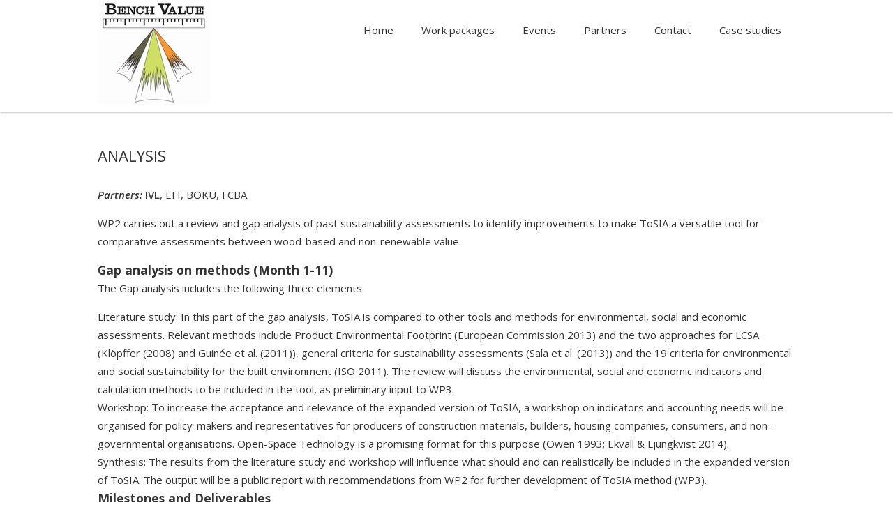

--- FILE ---
content_type: text/html; charset=utf-8
request_url: http://benchvalue.efi.int/work-packages/analysis.html
body_size: 1866
content:
<!doctype html>
<html lang="en_US"><head>
	<title>Analysis - BenchValue</title>
	
<base href="http://benchvalue.efi.int/" />
<meta name="Generator" content="CMS Made Simple - Copyright (C) 2004-2017. All rights reserved." />
<meta http-equiv="Content-Type" content="text/html; charset=utf-8" />

	<meta name="viewport" content="width=device-width, initial-scale=1.0" />
	<link rel="stylesheet" type="text/css" href="//fonts.googleapis.com/css?family=Open+Sans:400,300,600,700,600italic" />
	<script src="//ajax.googleapis.com/ajax/libs/jquery/1.10.1/jquery.min.js"></script>
	<!-- script src="js/scripts.js"></script -->
	<link rel="stylesheet" type="text/css" href="http://benchvalue.efi.int/tmp/cache/stylesheet_combined_45a3c705b5f59d2d4100f85fbac68382.css" />

</head><body>
    <header>
        <div class="wrap">
            <nav>
                <img src="/uploads/BenchValue/bv-logo.jpg" alt="" />
                




<ul id="top-menu"><li><a href="http://benchvalue.efi.int/">Home</a></li><li class="activeparent"><a class="activeparent" href="http://benchvalue.efi.int/work-packages.html">Work packages</a></li><li><a href="http://benchvalue.efi.int/events.html">Events</a></li><li><a href="http://benchvalue.efi.int/partners.html">Partners</a></li><li><a href="http://benchvalue.efi.int/contact.html">Contact</a></li><li><a href="http://benchvalue.efi.int/work-packages/case-studies.html">Case studies</a></li></ul>
				<div id="pull">
			        <span class="btn">Menu</span>
			    </div>
            </nav>
        </div>
    </header>

    <section id="main-content">
        <div class="wrap">
            <h2>Analysis</h2>            <p><em>Partners:</em> <strong>IVL</strong>, EFI, BOKU, FCBA</p>
<p>WP2 carries out a review and gap analysis of past sustainability assessments to identify improvements to make ToSIA a versatile tool for comparative assessments between wood-based and non-renewable value.</p>
<h3>Gap analysis on methods (Month 1-11)</h3>
<p>The Gap analysis includes the following three elements</p>
<ul>
<li>Literature study: In this part of the gap analysis, ToSIA is compared to other tools and methods for environmental, social and economic assessments. Relevant methods include Product Environmental Footprint (European Commission 2013) and the two approaches for LCSA (Kl&ouml;pffer (2008) and Guin&eacute;e et al. (2011)), general criteria for sustainability assessments (Sala et al. (2013)) and the 19 criteria for environmental and social sustainability for the built environment (ISO 2011). The review will discuss the environmental, social and economic indicators and calculation methods to be included in the tool, as preliminary input to WP3.</li>
<li>Workshop: To increase the acceptance and relevance of the expanded version of ToSIA, a workshop on indicators and accounting needs will be organised for policy-makers and representatives for producers of construction materials, builders, housing companies, consumers, and non-governmental organisations. Open-Space Technology is a promising format for this purpose (Owen 1993; Ekvall &amp; Ljungkvist 2014).</li>
<li>Synthesis: The results from the literature study and workshop will influence what should and can realistically be included in the expanded version of ToSIA. The output will be a public report with recommendations from WP2 for further development of ToSIA method (WP3).&nbsp;</li>
</ul>
<h3>Milestones and Deliverables</h3>
<p>M2.1 Preliminary input to WP3 from literature review (M3)<br />M2.2 Stakeholder workshop (M9)<br /><a href="uploads/documents/deliverables/D2.1%20C260%20Report%20OSW%20Bordeaux%202017.pdf" target="_blank" rel="noopener">D2.1 Report from stakeholder workshop</a> (M10)<br /><a href="uploads/documents/deliverables/D2.2%20Gap Analysis - Final Oct 22nd 2019.pdf" target="_blank" rel="noopener">D2.2 Gap analysis of ToSIA with respect to sustainability analysis</a> (M11)</p>        </div>
    </section>

    

    <footer>
        Copyright 2017 <a href="http://www.efi.int/">European Forest Institute</a>
    </footer>
</body>
</html>

--- FILE ---
content_type: text/css
request_url: http://benchvalue.efi.int/tmp/cache/stylesheet_combined_45a3c705b5f59d2d4100f85fbac68382.css
body_size: 2841
content:
/* cmsms stylesheet: benchvalue-v2 modified: 27/09/19 19:13:54 */
* {margin:0;padding:0;-webkit-box-sizing: border-box;-moz-box-sizing: border-box;box-sizing: border-box;}
/* ============== Reset css styles ==================== */
body {
    font:15px/26px 'Open Sans', Verdana, sans-serif;
    color:#333333;
    font-weight:400;
    background: #fff;
}

.clearfix:after {
    content: ".";
    display: block;
    clear: both;
    visibility: hidden;
    line-height: 0;
    height: 0;
}
.clearfix {
    display: inline-block;
}
html[xmlns] .clearfix {
    display: block;
}
* html .clearfix {
    height: 1%;
}
a, 
a:hover, 
a:visited {
    outline:none;
}
a {
    /*color:#cfdc63;*/
    /*text-decoration:none;*/
    color:inherit;
    text-decoration:underline;
}
a:visited {
    color:#333333;
}
a:hover {
    color:#cfdc63;
    text-decoration:underline;
}
strong {
    font-weight:600;
}
h1 {
    font-weight:400;
    font-size:26px;
    margin-top:30px;
    line-height:30px;
}
h2 {
    font-weight:400;
    font-size:22px;
    margin-bottom:30px;
    text-transform:uppercase;
}
p {
    margin:0 0 15px 0;
}
img {
    max-width:100%;
}
.wrap {
    width:1000px;
    margin:0 auto;
}
.col1 {
    width:13.333%;
    margin-left:4%;
    float:left;
}
.col2 {
    width:30.667%;
    margin-left:4%;
    float:left;
}
.col3 {
    width:48.0%;
    margin-left:4%;
    float:left;
}
.col4 {
    width:61.333%;
    margin-left:4%;
    float:left;
}
.col5 {
    width:82.667%;
    margin-left:4%;
    float:left;
}
.col6 {
    width:100%;
    margin:0;
    float:none;
}
.first {
    margin-left:0;
}

.wrap ul {
    list-style: none;
}

.bulletlist li {
    list-style: disc;
    margin-left:18px;
}

.bulletlist ul li {
    list-style: circle;
}

ul.programlist {
    list-style: none;
    margin-left: 0;
    margin-top: -10px;
    margin-bottom: 5px;
    padding-left: 1em;
}
ul.programlist > li:before {
    display: inline-block;
    content: "-";
    width: 1em;
    margin-left: -0.25em;
}

/* Main styles ========================= */

.teamphoto {
    border-radius: 7.5%;
    border: 1px solid #cfdc63;
}
.eventphoto {
    border-radius: 2%;
    box-shadow: 0 0 15px 2px #dcdcdc;
}

.fronttitle {
    text-align:center;
}

figcaption {
    font-size: 13px;
}

header {
	background-color:#ffffff;
	color:#333333;
    position:fixed;
    top:0;
    height:160px;
    width:100%;
    z-index:100;
    box-shadow: 0px 0px 3px #000;
        -moz-box-shadow: 0px 0px 3px #000;
        -webkit-box-shadow: 0px 0px 3px #000;
}
nav img {
    float: left;
}
nav ul {
    float:right;
}
nav ul li {
    float:left;
    list-style: none;
}
nav ul li a {
    display:block;
    text-decoration:none;
    line-height:46px;
    border-bottom:4px solid transparent;
    padding:20px 20px 0;
    color:#333333;
}
nav ul li.active a,
nav ul li a:hover {
    color:#333333;
    text-decoration:none;
    border-bottom:4px solid #cfdc63;
}
#pull {
    display: none;
    background:url("[data-uri]") no-repeat scroll 0 10px rgba(0, 0, 0, 0);
    color:#333333;
    z-index:110;
    position:fixed;
    top:0;
    height:40px;
    line-height:40px;
    text-transform: uppercase;
    padding-left:30px;
    cursor:pointer;
}
#pull .btn {
    display:block;
}
section {
    width:100%;
    padding:50px 0;
    overflow: hidden;
}
#main-content {
    /*text-align:center;*/
    margin-top:80px;
    padding:130px 0 30px 0;
}
#main-content .logo { display: none; }
#about,
#team,
#contact {
    background-color:#ffffff;
    box-shadow: 0px 0px 3px #000;
        -moz-box-shadow: 0px 0px 3px #000;
        -webkit-box-shadow: 0px 0px 3px #000;
}
#promo {
    background-color: #005992;
    padding:20px;
    overflow: hidden;
    border-radius:3px;
        -moz-border-radius:3px;
    box-shadow: 0px 0px 3px #000;
        -moz-box-shadow: 0px 0px 3px #000;
        -webkit-box-shadow: 0px 0px 3px #000;
}
#services h3 {
    background: transparent url('image/h3-icon.png') 0 0 no-repeat;
    padding:20px 0 0 25px;
    font-size:20px;
    font-weight:600;
    margin-bottom:20px;
}
#promo p {
    float:left;
    font-size:20px;
    font-weight:300;
    margin:0;
    padding:15px;
    color:#ffffff;
}
#promo .button {
    float:right;
    background-color:#008ce5;
    color:#ffffff;
    text-decoration:none;
    font-size:20px;
    padding:15px 40px;
    font-weight:300;
    text-transform: uppercase;
    border:0;
    display:block;
    box-shadow: 0 5px 0 #004979;
        -moz-box-shadow: 0 5px 0 #004979;
        -webkit-box-shadow: 0 5px 0 #004979;
    border-radius:3px;
        -moz-border-radius:3px;
}
#promo .button:hover {
    background-color:#004979;
    box-shadow: 0 5px 0 #008ce5;
        -moz-box-shadow: 0 5px 0 #008ce5;
        -webkit-box-shadow: 0 5px 0 #008ce5;
}

.name {
    font-size:18px;
    margin:10px 0 5px;
}
.title {
    color:#999;
    font-size:16px;
    margin-bottom:0;
}


/* Contact form ========================= */

.contactform {
    width:100%; 
    overflow:hidden;
    padding-bottom:5px;
}
.contactform label {
    line-height:40px;
    text-align:right;
}
.contactform input[type=text] {
    border:1px solid #ccc;
    color:#333333;
    padding:5px 10px;
    font:inherit;
}
.contactform textarea {
    border:1px solid #ccc;
    color:#333333;
    padding:10px;
    font:inherit;
}
input[type=button] {
    margin-top:20px;
    padding:10px 30px;
    border-radius:3px;
        -moz-border-radius:3px;
    border:none;
    font-size:16px;
    font-weight:300;
    width:auto;
    float:right;
    cursor:pointer;
    background-color:#008ce5;
    color:#ffffff;
    text-transform: uppercase;
    display:block;
    box-shadow: 0 5px 0 #004979;
        -moz-box-shadow: 0 5px 0 #004979;
        -webkit-box-shadow: 0 5px 0 #004979;
}
input[type=button]:hover {
    background-color:#004979;
    box-shadow: 0 5px 0 #008ce5;
        -moz-box-shadow: 0 5px 0 #008ce5;
        -webkit-box-shadow: 0 5px 0 #008ce5;
}

/* Footer ========================= */

footer {
    color:#666;
    text-align:center;
    font-size:12px;
    margin:40px auto 10px;
}
footer a {
    color:#666;
    text-decoration:underline;
}
footer a:hover {
    /*color:#008ce5;*/
}

/* Responsive styles ========================= */

@media screen and (max-width:1020px) {
    .wrap {
        width:86%;
    }
}
@media screen and (max-width:768px) {
    .col1,
    .col2,
    .col3,
    .col4,
    .col5 {
        width:100%;
        float:none;
        margin:0 0 20px;
    }
    nav img {
        display: none;
    }
    #main-content .logo {
        float: left;
        padding-right: 5px;
        padding-bottom: 5px;
        display: block;
    }
    .fronttitle {
        text-align:left;
    }
}
@media screen and (max-width: 680px) { 
    header {
        height:40px;
    }
    nav ul { 
        display: none; 
        height: auto; 
        text-align:left;
        width:100%;
        margin-top:40px;
    }  
    nav ul li {
        display: block;  
        float: none;  
        width: 100%; 
        padding-left:10px; 
        border-bottom:1px solid #008ce5;
        background-color:#ffffff;
    }
    nav ul li:hover {
        background-color:#008ce5;
    }
    nav ul li a {
        padding:10px;
        line-height:20px;
        border:none;
    }
    nav ul li.active a, 
    nav ul li a:hover {
        border:none;
        
    }
    #pull { 
        display: block;
    } 
    #main-content {
        margin-top:40px;
        padding:10px 0;
    }
}
